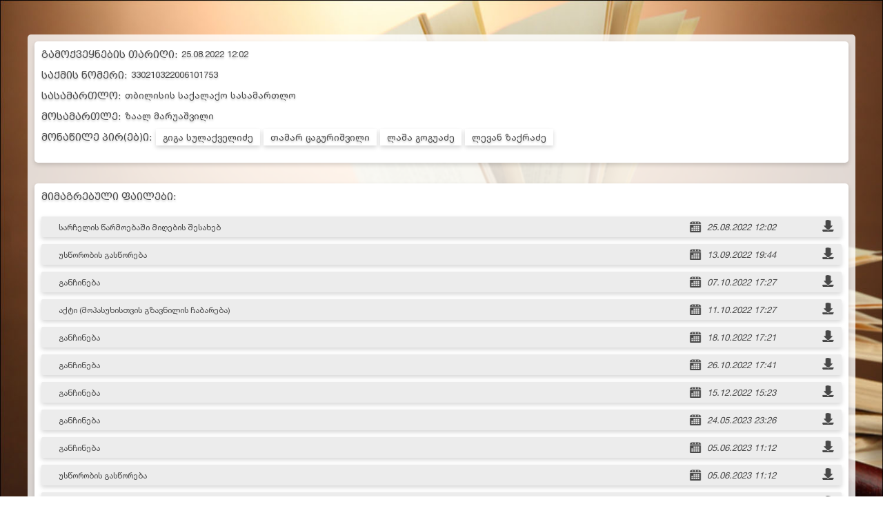

--- FILE ---
content_type: text/html; charset=utf-8
request_url: https://www.ecourt.ge/Insolvency/InsolvencyInner?docId=6101753&instanceId=1
body_size: 7907
content:



<!DOCTYPE html>
<html lang="ka">
<head>
    <meta charset="utf-8">
    <meta name="viewport" content="width=device-width, initial-scale=1">
    <title>მთავარი</title>
    <link href="/Content/message/materialize.css" rel="stylesheet" />
    <link href="/Content/message/style.css" rel="stylesheet" />
</head>
<body>
    <div class="middleContent wide">
        <header class="conversationInnerHeader">
            <ul>
                <li>
                    <p>გამოქვეყნების თარიღი:</p><span>25.08.2022 12:02</span>
                </li>
                <li>
                    <p>საქმის ნომერი:</p><span>330210322006101753</span>
                </li>
                <li>
                    <p>სასამართლო:</p><span>თბილისის საქალაქო სასამართლო</span>
                </li>
                <li>
                    <p>მოსამართლე:</p><span>ზაალ მარუაშვილი</span>
                </li>
                <li>
                    <p>მონაწილე პირ(ებ)ი:</p>
                    <div>
                            <p>გიგა სულაქველიძე</p>
                            <p> თამარ ცაგურიშვილი</p>
                            <p> ლაშა გოგუაძე</p>
                            <p> ლევან ზაქრაძე</p>
                    </div>
                </li>
            </ul>
        </header>
        <div class="uploadedFiles publickInnerFiles">
            <p>მიმაგრებული ფაილები:</p>

                <div>
                    <span>სარჩელის წარმოებაში მიღების შესახებ</span><i title="გამოქვეყნების თარიღი">25.08.2022 12:02</i>
                    <figure><a href="/Insolvency/DownloadFile?docId=6101753&insolvenclyFileId=2878&instanceId=1" download><img src="/Content/img/download-arrow.png" alt="" title=""></a></figure>
                </div>
                <div>
                    <span>უსწორობის გასწორება</span><i title="გამოქვეყნების თარიღი">13.09.2022 19:44</i>
                    <figure><a href="/Insolvency/DownloadFile?docId=6101753&insolvenclyFileId=2903&instanceId=1" download><img src="/Content/img/download-arrow.png" alt="" title=""></a></figure>
                </div>
                <div>
                    <span>განჩინება</span><i title="გამოქვეყნების თარიღი">07.10.2022 17:27</i>
                    <figure><a href="/Insolvency/DownloadFile?docId=6101753&insolvenclyFileId=2969&instanceId=1" download><img src="/Content/img/download-arrow.png" alt="" title=""></a></figure>
                </div>
                <div>
                    <span>აქტი (მოპასუხისთვის გზავნილის ჩაბარება)</span><i title="გამოქვეყნების თარიღი">11.10.2022 17:27</i>
                    <figure><a href="/Insolvency/DownloadFile?docId=6101753&insolvenclyFileId=2981&instanceId=1" download><img src="/Content/img/download-arrow.png" alt="" title=""></a></figure>
                </div>
                <div>
                    <span>განჩინება</span><i title="გამოქვეყნების თარიღი">18.10.2022 17:21</i>
                    <figure><a href="/Insolvency/DownloadFile?docId=6101753&insolvenclyFileId=2993&instanceId=1" download><img src="/Content/img/download-arrow.png" alt="" title=""></a></figure>
                </div>
                <div>
                    <span>განჩინება</span><i title="გამოქვეყნების თარიღი">26.10.2022 17:41</i>
                    <figure><a href="/Insolvency/DownloadFile?docId=6101753&insolvenclyFileId=3015&instanceId=1" download><img src="/Content/img/download-arrow.png" alt="" title=""></a></figure>
                </div>
                <div>
                    <span>განჩინება</span><i title="გამოქვეყნების თარიღი">15.12.2022 15:23</i>
                    <figure><a href="/Insolvency/DownloadFile?docId=6101753&insolvenclyFileId=3145&instanceId=1" download><img src="/Content/img/download-arrow.png" alt="" title=""></a></figure>
                </div>
                <div>
                    <span>განჩინება</span><i title="გამოქვეყნების თარიღი">24.05.2023 23:26</i>
                    <figure><a href="/Insolvency/DownloadFile?docId=6101753&insolvenclyFileId=3518&instanceId=1" download><img src="/Content/img/download-arrow.png" alt="" title=""></a></figure>
                </div>
                <div>
                    <span>განჩინება</span><i title="გამოქვეყნების თარიღი">05.06.2023 11:12</i>
                    <figure><a href="/Insolvency/DownloadFile?docId=6101753&insolvenclyFileId=3533&instanceId=1" download><img src="/Content/img/download-arrow.png" alt="" title=""></a></figure>
                </div>
                <div>
                    <span>უსწორობის გასწორება</span><i title="გამოქვეყნების თარიღი">05.06.2023 11:12</i>
                    <figure><a href="/Insolvency/DownloadFile?docId=6101753&insolvenclyFileId=3534&instanceId=1" download><img src="/Content/img/download-arrow.png" alt="" title=""></a></figure>
                </div>
                <div>
                    <span>პრაქტიკოსის შერჩევა_6101753_12283024082022.pdf</span><i title="გამოქვეყნების თარიღი">25.08.2022 12:02</i>
                    <figure><a href="/Insolvency/DownloadFile?docId=6101753&insolvenclyFileId=2877&instanceId=1" download><img src="/Content/img/download-arrow.png" alt="" title=""></a></figure>
                </div>
                <div>
                    <span>6351528 განცხადება-2.pdf</span><i title="გამოქვეყნების თარიღი">26.10.2022 17:46</i>
                    <figure><a href="/Insolvency/DownloadFile?docId=6101753&insolvenclyFileId=3016&instanceId=1" download><img src="/Content/img/download-arrow.png" alt="" title=""></a></figure>
                </div>
                <div>
                    <span>განცხადება. დაზუსტებული კრედიტორთა რეესტრი..pdf</span><i title="გამოქვეყნების თარიღი">24.03.2023 17:33</i>
                    <figure><a href="/Insolvency/DownloadFile?docId=6101753&insolvenclyFileId=3437&instanceId=1" download><img src="/Content/img/download-arrow.png" alt="" title=""></a></figure>
                </div>
        </div>
        <ul class="breadcr">
            <li><a href="/Home">მთავარი ></a></li>
            <li>
                <a href="/Insolvency">ინფორმაცია გადახდისუუნარობის საქმეებზე ></a>
            </li>
            <li>
                <p>330210322006101753</p>
            </li>
        </ul>
    </div>

    <script src="/Scripts/jquery-3.1.1.min.js"></script>
    <script src="/Scripts/messagejs/materialize.min.js"></script>
    <script src="/Scripts/messagejs/functions.js"></script>
</body>
</html>

--- FILE ---
content_type: text/css
request_url: https://www.ecourt.ge/Content/message/style.css
body_size: 37233
content:
* {
  margin: 0;
  padding: 0;
  list-style-type: none;
  text-decoration: none !important;
  outline: none;
  border: none;
  -webkit-box-sizing: border-box;
  box-sizing: border-box;
  -webkit-appearance: none;
  -moz-appearance: none;
  -ms-appearance: none;
  -o-appearance: none;
  resize: none; }

@font-face {
  font-family: "mrg";
  src: url("../../fonts/bpg_mrgvlovani_caps.ttf");
  font-weight: normal; }

@font-face {
  font-family: "helv";
  src: url("../../fonts/HelveticaNeueLTGEO-55Roman.ttf");
  font-weight: normal; }

body {
  min-height: 100vh;
  background-image: url(../img/court.jpg);
  background-repeat: no-repeat;
  background-size: 100% 100%; }

div.middleContent {
  width: 1010px;
  height: auto;
  padding: 10px;
  background-color: rgba(255, 255, 255, 0.8);
  display: -webkit-box;
  display: -ms-flexbox;
  display: flex;
  -webkit-box-pack: justify;
  -ms-flex-pack: justify;
  justify-content: space-between;
  margin: auto;
  border-radius: 5px;
  margin-top: 50px; }
  div.middleContent.wide {
    width: 1200px;
    -ms-flex-wrap: wrap;
    flex-wrap: wrap;
    padding-bottom: 80px;
    position: relative; }
    div.middleContent.wide .conversationInnerHeader {
      min-height: 70px; }

label.fileUplLabel {
  width: 142px;
  height: 30px;
  font-family: "mrg";
  font-size: 11px;
  color: #fff;
  background-color: #358BCC;
  border-radius: 3px;
  display: -webkit-box;
  display: -ms-flexbox;
  display: flex;
  -webkit-box-align: center;
  -ms-flex-align: center;
  align-items: center;
  -webkit-box-pack: center;
  -ms-flex-pack: center;
  justify-content: center;
  -webkit-box-shadow: 0 3px 6px rgba(0, 0, 0, 0.16);
  box-shadow: 0 3px 6px rgba(0, 0, 0, 0.16);
  text-shadow: 0 3px 6px rgba(0, 0, 0, 0.16);
  cursor: pointer; }
  label.fileUplLabel > input[type=file] {
    display: none; }

.formSubmit {
  font-family: "mrg";
  font-size: 11px;
  color: #fff;
  background-color: #008E67;
  padding: 11px 11px 9px 11px;
  border-radius: 3px !important;
  -webkit-box-shadow: 0 3px 6px rgba(0, 0, 0, 0.16);
  box-shadow: 0 3px 6px rgba(0, 0, 0, 0.16);
  cursor: pointer;
  right: 0;
  position: absolute;
  bottom: 0px; }

div.manageFilesAndMessages {
  width: 100%;
  position: relative;
  padding-bottom: 45px; }
  div.manageFilesAndMessages > textarea {
    margin-bottom: 15px; }
  div.manageFilesAndMessages > div.agreement {
    display: -webkit-box;
    display: -ms-flexbox;
    display: flex;
    -webkit-box-align: center;
    -ms-flex-align: center;
    align-items: center;
    -webkit-box-pack: end;
    -ms-flex-pack: end;
    justify-content: flex-end;
    margin: 25px 0px; }
    div.manageFilesAndMessages > div.agreement > label > label {
      font-family: "helv";
      font-size: 13px;
      cursor: pointer;
      display: -webkit-box;
      display: -ms-flexbox;
      display: flex;
      text-shadow: 0 2px 3px #C8C8C8; }
      div.manageFilesAndMessages > div.agreement > label > label::before {
        content: "";
        display: block;
        width: 20px;
        height: 20px;
        margin-right: 10px;
        background-color: transparent;
        border-radius: 50%;
        -webkit-box-shadow: inset 0px 0px 0px 2px #fff;
        box-shadow: inset 0px 0px 0px 2px #fff;
        -webkit-transition: .3s;
        -o-transition: .3s;
        transition: .3s; }
    div.manageFilesAndMessages > div.agreement > label:first-of-type {
      margin-right: 20px; }
      div.manageFilesAndMessages > div.agreement > label:first-of-type > input[type=radio]:checked + label::before {
        background-color: #008E67; }
      div.manageFilesAndMessages > div.agreement > label:first-of-type > label {
        color: #008E67; }
        div.manageFilesAndMessages > div.agreement > label:first-of-type > label::before {
          border: solid 2px #008E67; }
    div.manageFilesAndMessages > div.agreement > label:last-of-type > label {
      color: #D43F3A; }
      div.manageFilesAndMessages > div.agreement > label:last-of-type > label::before {
        border: solid 2px #D43F3A; }
    div.manageFilesAndMessages > div.agreement > label:last-of-type > input[type=radio]:checked + label::before {
      background-color: #D43F3A; }

aside.messagesMenu {
  width: 210px;
  height: auto; }
  aside.messagesMenu > a {
    width: 100%;
    height: 30px;
    display: -webkit-box;
    display: -ms-flexbox;
    display: flex;
    -webkit-box-align: center;
    -ms-flex-align: center;
    align-items: center;
    -webkit-box-pack: center;
    -ms-flex-pack: center;
    justify-content: center;
    font-family: "mrg";
    font-size: 11px;
    color: #fff;
    background-color: #358BCC;
    border-radius: 3px;
    -webkit-box-shadow: 0px 3px 6px rgba(0, 0, 0, 0.16);
    box-shadow: 0px 3px 6px rgba(0, 0, 0, 0.16);
    margin-bottom: 10px; }
  aside.messagesMenu nav {
    width: 100%;
    height: auto;
    background-color: #fff;
    border-radius: 5px;
    -webkit-box-shadow: 0px 3px 6px rgba(0, 0, 0, 0.16);
    box-shadow: 0px 3px 6px rgba(0, 0, 0, 0.16);
    padding: 20px 27px; }
    aside.messagesMenu nav > ul > li:not(:last-of-type) {
      margin-bottom: 20px; }
    aside.messagesMenu nav > ul > li > p {
      font-family: "mrg";
      font-size: 13px;
      color: #484848;
      cursor: pointer;
      text-shadow: 0px 2px 3px #C8C8C8;
      white-space: nowrap; }
      aside.messagesMenu nav > ul > li > p > span {
        padding-left: 5px; }
      aside.messagesMenu nav > ul > li > p.newMessages {
        width: 107px;
        height: 32px;
        background-color: #008E67;
        border-radius: 50px;
        color: #fff;
        display: -webkit-box;
        display: -ms-flexbox;
        display: flex;
        -webkit-box-align: center;
        -ms-flex-align: center;
        align-items: center;
        -webkit-box-pack: center;
        -ms-flex-pack: center;
        justify-content: center;
        position: relative;
        padding-left: 15px; }
        aside.messagesMenu nav > ul > li > p.newMessages::after, aside.messagesMenu nav > ul > li > p.newMessages::before {
          content: "";
          display: block;
          position: absolute;
          background-color: #fff;
          -webkit-transition: .3s;
          -o-transition: .3s;
          transition: .3s; }
        aside.messagesMenu nav > ul > li > p.newMessages::before {
          width: 14px;
          height: 2px;
          left: 12px;
          top: calc(50% - 2px / 2); }
        aside.messagesMenu nav > ul > li > p.newMessages::after {
          width: 2px;
          height: 14px;
          left: 18px;
          top: calc(50% - 15px / 2); }
        aside.messagesMenu nav > ul > li > p.newMessages.active::before {
          -webkit-transform: rotate(-45deg);
          -ms-transform: rotate(-45deg);
          transform: rotate(-45deg); }
        aside.messagesMenu nav > ul > li > p.newMessages.active::after {
          -webkit-transform: rotate(-45deg);
          -ms-transform: rotate(-45deg);
          transform: rotate(-45deg); }
    aside.messagesMenu nav > ul > li > ul {
      width: 100%;
      padding-left: 15px;
      height: 0;
      overflow: hidden;
      -webkit-transition: .3s;
      -o-transition: .3s;
      transition: .3s; }
      aside.messagesMenu nav > ul > li > ul > li {
        height: 25px;
        display: -webkit-box;
        display: -ms-flexbox;
        display: flex;
        -webkit-box-align: center;
        -ms-flex-align: center;
        align-items: center; }
        aside.messagesMenu nav > ul > li > ul > li > a {
          font-family: "helv";
          font-size: 15px;
          color: #484848;
          text-shadow: 0px 2px 3px #C8C8C8; }
          aside.messagesMenu nav > ul > li > ul > li > a.active, aside.messagesMenu nav > ul > li > ul > li > a:hover {
            color: #358BCC; }

div.messageContent {
  width: 760px;
  height: auto; }
  div.messageContent.recivedSentMessages > ul {
    width: 100%;
    height: auto;
    padding: 10px;
    -webkit-box-shadow: 0px 3px 6px rgba(0, 0, 0, 0.16);
    box-shadow: 0px 3px 6px rgba(0, 0, 0, 0.16);
    background-color: #fff;
    border-radius: 5px; }
    div.messageContent.recivedSentMessages > ul > li {
      width: 100%;
      height: 30px;
      padding: 0 10px;
      display: -webkit-box;
      display: -ms-flexbox;
      display: flex;
      -webkit-box-align: center;
      -ms-flex-align: center;
      align-items: center;
      border-radius: 2px; }
      div.messageContent.recivedSentMessages > ul > li span {
        height: 70%;
        font-family: "helv";
        font-size: 13px;
        display: -webkit-box;
        display: -ms-flexbox;
        display: flex;
        -webkit-box-align: center;
        -ms-flex-align: center;
        align-items: center;
        white-space: nowrap;
        overflow: hidden; }
        div.messageContent.recivedSentMessages > ul > li span:not(:first-of-type) {
          border-left: solid 2px #fff;
          padding-left: 5px; }
        div.messageContent.recivedSentMessages > ul > li span:first-of-type {
          width: 273px; }
        div.messageContent.recivedSentMessages > ul > li span:nth-of-type(2) {
          width: 330px; }
        div.messageContent.recivedSentMessages > ul > li span:last-of-type {
          width: 127px; }
      div.messageContent.recivedSentMessages > ul > li:first-of-type {
        background-color: #358BCC;
        -webkit-box-shadow: 0px 3px 6px rgba(0, 0, 0, 0.16);
        box-shadow: 0px 3px 6px rgba(0, 0, 0, 0.16);
        margin-bottom: 10px; }
        div.messageContent.recivedSentMessages > ul > li:first-of-type > span {
          color: #fff;
          text-shadow: 0px 1px 3px #6D6D6D; }
          div.messageContent.recivedSentMessages > ul > li:first-of-type > span:not(:first-of-type) {
            border-left: solid 2px #fff; }
      div.messageContent.recivedSentMessages > ul > li:not(:first-of-type) {
        background-color: #fff;
        -webkit-box-shadow: 0px 1px 3px rgba(70, 70, 70, 0.63);
        box-shadow: 0px 1px 3px rgba(70, 70, 70, 0.63);
        margin-bottom: 5px;
        -webkit-transition: .2s;
        -o-transition: .2s;
        transition: .2s; }
        div.messageContent.recivedSentMessages > ul > li:not(:first-of-type) > a {
          width: 100%;
          height: 100%;
          display: -webkit-box;
          display: -ms-flexbox;
          display: flex;
          -webkit-box-align: center;
          -ms-flex-align: center;
          align-items: center; }
          div.messageContent.recivedSentMessages > ul > li:not(:first-of-type) > a > span {
            color: #484848;
            text-shadow: 0px 2px 3px #C8C8C8; }
            div.messageContent.recivedSentMessages > ul > li:not(:first-of-type) > a > span:not(:first-of-type) {
              border-left: solid 2px #484848 !important; }
        div.messageContent.recivedSentMessages > ul > li:not(:first-of-type):hover {
          background-color: #358BCC; }
          div.messageContent.recivedSentMessages > ul > li:not(:first-of-type):hover span {
            color: #fff;
            text-shadow: 0px 2px 3px #3B3B3B; }
            div.messageContent.recivedSentMessages > ul > li:not(:first-of-type):hover span:not(:first-of-type) {
              border-color: #fff !important; }
  div.messageContent.createMessage > form {
    padding: 10px;
    -webkit-box-shadow: 0px 3px 6px rgba(0, 0, 0, 0.16);
    box-shadow: 0px 3px 6px rgba(0, 0, 0, 0.16);
    background-color: #fff;
    border-radius: 5px; }
  div.messageContent.conversationInner > form {
    padding: 10px;
    -webkit-box-shadow: 0px 3px 6px rgba(0, 0, 0, 0.16);
    box-shadow: 0px 3px 6px rgba(0, 0, 0, 0.16);
    background-color: #fff;
    border-radius: 5px; }

div.agreementResult {
  width: 100%;
  height: auto;
  display: -webkit-box;
  display: -ms-flexbox;
  display: flex;
  -webkit-box-pack: justify;
  -ms-flex-pack: justify;
  justify-content: space-between;
  margin-top: 15px; }
  div.agreementResult > ul {
    width: calc(50% - 20px);
    padding: 10px;
    -webkit-box-shadow: 0px 3px 6px rgba(0, 0, 0, 0.16);
    box-shadow: 0px 3px 6px rgba(0, 0, 0, 0.16);
    background-color: #fff;
    border-radius: 5px; }
    div.agreementResult > ul > li {
      text-shadow: 0 2px 3px #C8C8C8; }
      div.agreementResult > ul > li:first-child {
        font-family: "mrg";
        font-size: 13px; }
      div.agreementResult > ul > li:not(:first-child) {
        font-family: "helv";
        font-size: 13px;
        padding-left: 5px; }
    div.agreementResult > ul.agree > li {
      color: #008E67; }
    div.agreementResult > ul.disagree > li {
      color: #D43F3A; }

div.allFiles {
  width: 100%;
  height: auto;
  padding: 10px;
  -webkit-box-shadow: 0px 3px 6px rgba(0, 0, 0, 0.16);
  box-shadow: 0px 3px 6px rgba(0, 0, 0, 0.16);
  background-color: #fff;
  border-radius: 5px;
  margin-top: 15px; }
  div.allFiles > h5 {
    font-family: "mrg";
    font-size: 14px;
    color: #484848;
    font-weight: normal;
    text-shadow: 0 2px 3px #C8C8C8;
    position: relative; }
    div.allFiles > h5::before {
      content: "";
      display: block;
      position: absolute;
      background-color: #D43F3A;
      width: 100%;
      height: 1px;
      bottom: -2px;
      left: 0px; }
  div.allFiles > div.userFiles {
    width: 100%;
    height: auto;
    display: -webkit-box;
    display: -ms-flexbox;
    display: flex;
    -ms-flex-wrap: wrap;
    flex-wrap: wrap; }
    div.allFiles > div.userFiles > span {
      font-family: "helv";
      font-size: 13px;
      color: #484848;
      width: 100%;
      padding: 10px;
      text-shadow: 0 2px 3px #C8C8C8; }
    div.allFiles > div.userFiles > div {
      display: -webkit-box;
      display: -ms-flexbox;
      display: flex;
      -ms-flex-wrap: wrap;
      flex-wrap: wrap;
      padding-left: 20px; }
      div.allFiles > div.userFiles > div > a {
        display: -webkit-box;
        display: -ms-flexbox;
        display: flex;
        -webkit-box-align: center;
        -ms-flex-align: center;
        align-items: center;
        padding: 4px 10px;
        background-color: #ECECEC;
        -webkit-box-shadow: 0 3px 6px rgba(0, 0, 0, 0.16);
        box-shadow: 0 3px 6px rgba(0, 0, 0, 0.16);
        margin: 0 10px 10px 0;
        border-radius: 3px; }
        div.allFiles > div.userFiles > div > a[title$=".pdf"] > figure {
          background-image: url(../img/pdf.png); }
        div.allFiles > div.userFiles > div > a[title$=".doc"] > figure {
          background-image: url(../img/doc.png); }
        div.allFiles > div.userFiles > div > a[title$=".docx"] > figure {
          background-image: url(../img/docx.png); }
        div.allFiles > div.userFiles > div > a > figure {
          width: 20px;
          height: 20px;
          display: -webkit-box;
          display: -ms-flexbox;
          display: flex;
          -webkit-box-align: center;
          -ms-flex-align: center;
          align-items: center;
          -webkit-box-pack: center;
          -ms-flex-pack: center;
          justify-content: center;
          overflow: hidden;
          margin-right: 10px;
          background-repeat: no-repeat;
          background-size: cover;
          background-position: center;
          border-radius: 50%; }
        div.allFiles > div.userFiles > div > a > span {
          font-family: "helv";
          font-size: 12px;
          color: #484848;
          text-shadow: 0 2px 3px #C8C8C8; }

.uploadedFiles {
  width: 100%;
  margin-top: 10px;
  margin-bottom: 15px; }
  .uploadedFiles.publickInnerFiles {
    padding: 10px;
    -webkit-box-shadow: 0px 3px 6px rgba(0, 0, 0, 0.16);
    box-shadow: 0px 3px 6px rgba(0, 0, 0, 0.16);
    background-color: #fff;
    border-radius: 5px;
    margin-bottom: 20px; }
  .uploadedFiles > p {
    font-family: "mrg";
    font-size: 14px;
    color: #484848;
    text-shadow: 0 2px 3px #C8C8C8;
    padding-right: 5px;
    font-weight: 500;
    white-space: nowrap;
    margin-bottom: 18px; }
  .uploadedFiles > div {
    width: 100%;
    height: 30px;
    -webkit-box-shadow: 0 3px 6px rgba(0, 0, 0, 0.16);
    box-shadow: 0 3px 6px rgba(0, 0, 0, 0.16);
    display: -webkit-box;
    display: -ms-flexbox;
    display: flex;
    -webkit-box-align: center;
    -ms-flex-align: center;
    align-items: center;
    position: relative;
    padding: 0 10px;
    background-color: #ECECEC;
    border-radius: 2px;
    -webkit-transition: .3s;
    -o-transition: .3s;
    transition: .3s; }
    .uploadedFiles > div:not(:last-child) {
      margin-bottom: 10px; }
    .uploadedFiles > div > figure {
      width: 20px;
      height: 20px;
      border-radius: 50%;
      overflow: hidden;
      display: -webkit-box;
      display: -ms-flexbox;
      display: flex;
      -webkit-box-align: center;
      -ms-flex-align: center;
      align-items: center;
      -webkit-box-pack: center;
      -ms-flex-pack: center;
      justify-content: center; }
      .uploadedFiles > div > figure > img {
        width: 100%;
        height: 100%;
        -o-object-fit: cover;
        object-fit: cover; }
      .uploadedFiles > div > figure:last-of-type {
        position: absolute;
        right: 10px;
        cursor: pointer;
        top: calc(50% - 20px / 2); }
    .uploadedFiles > div > span {
      font-family: "helv";
      font-size: 12px;
      color: #484848;
      margin-left: 15px; }
    .uploadedFiles > div > i {
      font-family: "helv";
      font-size: 13px;
      color: #484848;
      position: absolute;
      right: 95px;
      background-image: url(../img/calendar.png);
      background-repeat: no-repeat;
      background-position: center left;
      padding-left: 26px; }

header.conversationInnerHeader {
  width: 100%;
  height: auto;
  padding: 10px;
  -webkit-box-shadow: 0px 3px 6px rgba(0, 0, 0, 0.16);
  box-shadow: 0px 3px 6px rgba(0, 0, 0, 0.16);
  background-color: #fff;
  border-radius: 5px;
  margin-bottom: 20px; }
  header.conversationInnerHeader > ul {
    width: 100%; }
    header.conversationInnerHeader > ul > li {
      width: 100%;
      display: -webkit-box;
      display: -ms-flexbox;
      display: flex;
      margin-bottom: 10px; }
      header.conversationInnerHeader > ul > li > p {
        font-family: "mrg";
        font-size: 14px;
        color: #484848;
        text-shadow: 0 2px 3px #C8C8C8;
        padding-right: 5px;
        font-weight: 500;
        white-space: nowrap; }
      header.conversationInnerHeader > ul > li > span {
        font-family: "helv";
        font-size: 13px;
        color: #484848;
        text-shadow: 0 2px 3px #C8C8C8;
        font-weight: 500; }
      header.conversationInnerHeader > ul > li > div {
        display: -webkit-box;
        display: -ms-flexbox;
        display: flex;
        -ms-flex-wrap: wrap;
        flex-wrap: wrap;
        margin-top: -3px; }
        header.conversationInnerHeader > ul > li > div > p {
          font-family: "helv";
          font-size: 13px;
          color: #484848;
          text-shadow: 0 2px 3px #C8C8C8;
          display: -webkit-box;
          display: -ms-flexbox;
          display: flex;
          -webkit-box-align: center;
          -ms-flex-align: center;
          align-items: center;
          padding: 4px 10px;
          background-color: #fff;
          -webkit-box-shadow: 0 3px 6px rgba(0, 0, 0, 0.16);
          box-shadow: 0 3px 6px rgba(0, 0, 0, 0.16);
          margin-right: 5px;
          margin-bottom: 5px;
          font-weight: 500; }
          header.conversationInnerHeader > ul > li > div > p > span {
            border-left: solid 1px #484848;
            margin-left: 5px;
            padding-left: 5px;
            font-weight: 500; }
  header.conversationInnerHeader > h1 {
    width: 100%;
    height: 100%;
    font-family: "mrg";
    font-size: 14px;
    color: #484848;
    text-shadow: 0 2px 3px #C8C8C8;
    padding-right: 5px;
    display: -webkit-box;
    display: -ms-flexbox;
    display: flex;
    -webkit-box-align: center;
    -ms-flex-align: center;
    align-items: center;
    -webkit-box-pack: center;
    -ms-flex-pack: center;
    justify-content: center;
    font-weight: 500; }

div.messagePlace {
  width: 100%;
  height: auto;
  max-height: 900px;
  min-height: 500px;
  display: -webkit-box;
  display: -ms-flexbox;
  display: flex;
  -webkit-box-orient: vertical;
  -webkit-box-direction: normal;
  -ms-flex-direction: column;
  flex-direction: column;
  overflow-y: scroll;
  padding-right: 10px;
  margin-bottom: 10px;
  -webkit-transition: .3s;
  -o-transition: .3s;
  transition: .3s; }
  div.messagePlace > div.message {
    width: 640px;
    height: auto;
    border-radius: 5px;
    background-color: #fff;
    padding-bottom: 10px;
    -webkit-box-shadow: 0px 3px 6px rgba(0, 0, 0, 0.16);
    box-shadow: 0px 3px 6px rgba(0, 0, 0, 0.16); }
    div.messagePlace > div.message:first-of-type {
      margin-top: 50px; }
    div.messagePlace > div.message:not(:last-of-type) {
      margin-bottom: 10px; }
    div.messagePlace > div.message > header.messageHeader {
      width: 100%;
      height: 35px;
      padding: 0 10px;
      display: -webkit-box;
      display: -ms-flexbox;
      display: flex;
      -webkit-box-align: center;
      -ms-flex-align: center;
      align-items: center;
      -webkit-box-pack: justify;
      -ms-flex-pack: justify;
      justify-content: space-between;
      border-top-left-radius: 5px;
      border-top-right-radius: 5px; }
      div.messagePlace > div.message > header.messageHeader > div {
        display: -webkit-box;
        display: -ms-flexbox;
        display: flex;
        -webkit-box-align: center;
        -ms-flex-align: center;
        align-items: center;
        -webkit-box-pack: justify;
        -ms-flex-pack: justify;
        justify-content: space-between;
        position: relative; }
        div.messagePlace > div.message > header.messageHeader > div > button {
          width: 25px;
          height: 25px;
          background-color: transparent;
          background-image: url(../img/attached-file.png);
          background-position: center;
          background-size: cover;
          margin-right: 17px;
          cursor: pointer;
          border-radius: 0 !important; }
        div.messagePlace > div.message > header.messageHeader > div > div.messageAttechedFiles {
          width: 155px;
          height: auto;
          padding: 4px 5px;
          background-color: #fff;
          -webkit-box-shadow: 0 2px 6px rgba(0, 0, 0, 0.32);
          box-shadow: 0 2px 6px rgba(0, 0, 0, 0.32);
          display: none;
          -ms-flex-wrap: wrap;
          flex-wrap: wrap;
          border-radius: 5px;
          position: absolute;
          top: -75px;
          left: 0px;
          opacity: 0;
          -webkit-transition: .3s;
          -o-transition: .3s;
          transition: .3s; }
          div.messagePlace > div.message > header.messageHeader > div > div.messageAttechedFiles::before {
            content: "";
            display: block;
            position: absolute;
            background-color: #fff;
            width: 10px;
            height: 10px;
            bottom: -5px;
            left: 10px;
            -webkit-box-shadow: 0 2px 6px rgba(0, 0, 0, 0.32);
            box-shadow: 2px 5px 6px -2px rgba(0, 0, 0, 0.32);
            -webkit-transform: rotate(45deg);
            -ms-transform: rotate(45deg);
            transform: rotate(45deg); }
          div.messagePlace > div.message > header.messageHeader > div > div.messageAttechedFiles > a {
            width: 25px;
            height: 25px;
            display: -webkit-box;
            display: -ms-flexbox;
            display: flex;
            border-radius: 50%;
            background-position: center;
            background-size: cover;
            background-repeat: no-repeat;
            margin-right: 5px;
            margin-bottom: 5px; }
            div.messagePlace > div.message > header.messageHeader > div > div.messageAttechedFiles > a[title$=".pdf"] {
              background-image: url(../img/pdf.png); }
            div.messagePlace > div.message > header.messageHeader > div > div.messageAttechedFiles > a[title$=".doc"] {
              background-image: url(../img/doc.png); }
            div.messagePlace > div.message > header.messageHeader > div > div.messageAttechedFiles > a[title$=".docx"] {
              background-image: url(../img/docx.png); }
            div.messagePlace > div.message > header.messageHeader > div > div.messageAttechedFiles > a:nth-of-type(5n) {
              margin-right: 0px; }
          div.messagePlace > div.message > header.messageHeader > div > div.messageAttechedFiles:empty + button.messageAttechedFilesButton {
            display: none !important; }
        div.messagePlace > div.message > header.messageHeader > div > span {
          font-family: "helv";
          font-size: 13px;
          color: #fff;
          text-shadow: 0 2px 3px rgba(0, 0, 0, 0.16); }
          div.messagePlace > div.message > header.messageHeader > div > span:last-of-type {
            margin-left: 10px; }
      div.messagePlace > div.message > header.messageHeader > p {
        display: -webkit-box;
        display: -ms-flexbox;
        display: flex;
        -webkit-box-align: center;
        -ms-flex-align: center;
        align-items: center;
        font-family: "helv";
        font-size: 12px;
        color: #fff;
        text-shadow: 0 2px 3px rgba(0, 0, 0, 0.16);
        margin: 0 !important; }
        div.messagePlace > div.message > header.messageHeader > p > span {
          margin-left: 6px;
          padding-left: 5px;
          border-left: solid 1px #fff; }
    div.messagePlace > div.message > p {
      font-family: "helv";
      font-size: 13px;
      color: #484848;
      text-shadow: 0 2px 3px #C8C8C8;
      padding: 10px 10px 0 10px !important;
      line-height: 15px;
      margin: 0 !important; }
    div.messagePlace > div.message.me {
      -ms-flex-item-align: end;
      align-self: flex-end; }
      div.messagePlace > div.message.me > header.messageHeader {
        background-color: #358BCC; }
    div.messagePlace > div.message.them > header.messageHeader {
      background-color: #008E67;
      -webkit-box-orient: horizontal;
      -webkit-box-direction: reverse;
      -ms-flex-direction: row-reverse;
      flex-direction: row-reverse; }

.modal.datepicker-modal {
  display: none;
  position: absolute !important;
  -webkit-transition: 0s !important;
  -o-transition: 0s !important;
  transition: 0s !important; }

.modal.datepicker-modal.open {
  position: absolute !important;
  top: 61px !important;
  left: 0; }
  .modal.datepicker-modal.open > .modal-content {
    display: -webkit-box;
    display: -ms-flexbox;
    display: flex;
    -webkit-box-orient: vertical;
    -webkit-box-direction: normal;
    -ms-flex-direction: column;
    flex-direction: column; }
    .modal.datepicker-modal.open > .modal-content > .datepicker-date-display {
      height: 50px;
      display: -webkit-box;
      display: -ms-flexbox;
      display: flex;
      -webkit-box-align: center;
      -ms-flex-align: center;
      align-items: center;
      -webkit-box-pack: justify;
      -ms-flex-pack: justify;
      justify-content: space-between;
      -webkit-box-flex: initial;
      -ms-flex: initial;
      flex: initial; }
      .modal.datepicker-modal.open > .modal-content > .datepicker-date-display > span {
        font-size: 13px;
        font-family: "mrg"; }
    .modal.datepicker-modal.open > .modal-content > .datepicker-calendar-container {
      background-color: #fff; }
      .modal.datepicker-modal.open > .modal-content > .datepicker-calendar-container > .datepicker-calendar > .datepicker-controls {
        height: 35px;
        background-color: #fff;
        display: -webkit-box;
        display: -ms-flexbox;
        display: flex;
        -webkit-box-align: center;
        -ms-flex-align: center;
        align-items: center;
        -webkit-box-pack: justify;
        -ms-flex-pack: justify;
        justify-content: space-between; }
        .modal.datepicker-modal.open > .modal-content > .datepicker-calendar-container > .datepicker-calendar > .datepicker-controls > .selects-container {
          width: 75%;
          display: -webkit-box;
          display: -ms-flexbox;
          display: flex;
          -webkit-box-pack: justify;
          -ms-flex-pack: justify;
          justify-content: space-between; }
          .modal.datepicker-modal.open > .modal-content > .datepicker-calendar-container > .datepicker-calendar > .datepicker-controls > .selects-container input {
            -webkit-box-shadow: initial !important;
            box-shadow: initial !important;
            border-radius: 0 !important;
            text-align: left; }
          .modal.datepicker-modal.open > .modal-content > .datepicker-calendar-container > .datepicker-calendar > .datepicker-controls > .selects-container .select-month input {
            width: 120px !important; }
          .modal.datepicker-modal.open > .modal-content > .datepicker-calendar-container > .datepicker-calendar > .datepicker-controls > .selects-container .select-year input {
            width: 70px !important; }

.publickInfoFilterForm {
  margin: 30px auto; }

.publickInfoFilter {
  width: 790px;
  height: auto;
  display: -webkit-box;
  display: -ms-flexbox;
  display: flex;
  -ms-flex-wrap: wrap;
  flex-wrap: wrap;
  -webkit-box-pack: justify;
  -ms-flex-pack: justify;
  justify-content: space-between; }
  .publickInfoFilter > li {
    width: 250px;
    margin-bottom: 20px;
    position: relative !important;
    display: -webkit-box;
    display: -ms-flexbox;
    display: flex;
    -webkit-box-orient: vertical;
    -webkit-box-direction: normal;
    -ms-flex-direction: column;
    flex-direction: column;
    -webkit-box-pack: end;
    -ms-flex-pack: end;
    justify-content: flex-end; }
    .publickInfoFilter > li > .datepic {
      background-image: url(../img/calendar.png);
      background-repeat: no-repeat;
      background-position: center right 10px; }
    .publickInfoFilter > li input,
    .publickInfoFilter > li select {
      width: 100% !important;
      height: 35px !important;
      background-color: #fff !important;
      border: none !important;
      border-radius: 3px !important;
      -webkit-box-shadow: 0px 3px 6px 0px rgba(0, 0, 0, 0.15) !important;
      box-shadow: 0px 3px 6px 0px rgba(0, 0, 0, 0.15) !important;
      margin-bottom: 0 !important; }
    .publickInfoFilter > li label {
      font-family: "helv";
      font-size: 13px;
      color: #4B4B4B;
      margin-bottom: 10px;
      display: block; }
    .publickInfoFilter > li > button {
      padding: 10px 30px;
      background-color: #008E67;
      border-radius: 3px;
      font-family: "helv";
      font-size: 13px;
      color: #fff;
      cursor: pointer; }
      .publickInfoFilter > li > button.clearFilter {
        background-color: #D43F3A; }

div.publickInfoCont {
  width: 100%;
  height: auto; }
  div.publickInfoCont.publickInfoList > ul {
    width: 100%;
    height: auto;
    padding: 10px;
    -webkit-box-shadow: 0px 3px 6px rgba(0, 0, 0, 0.16);
    box-shadow: 0px 3px 6px rgba(0, 0, 0, 0.16);
    background-color: #fff;
    border-radius: 5px; }
    div.publickInfoCont.publickInfoList > ul > li {
      width: 100%;
      height: 30px;
      padding: 0 10px;
      display: -webkit-box;
      display: -ms-flexbox;
      display: flex;
      -webkit-box-align: center;
      -ms-flex-align: center;
      align-items: center;
      border-radius: 2px; }
      div.publickInfoCont.publickInfoList > ul > li > span {
        width: calc(100% / 6);
        height: 70%;
        font-family: "helv";
        font-size: 13px;
        display: -webkit-box;
        display: -ms-flexbox;
        display: flex;
        -webkit-box-align: center;
        -ms-flex-align: center;
        align-items: center;
        -webkit-box-pack: center;
        -ms-flex-pack: center;
        justify-content: center;
        white-space: nowrap;
        overflow: hidden; }
        div.publickInfoCont.publickInfoList > ul > li > span:not(:first-of-type) {
          border-left: solid 2px #fff;
          padding-left: 5px; }
      div.publickInfoCont.publickInfoList > ul > li:first-of-type {
        background-color: #358BCC;
        -webkit-box-shadow: 0px 3px 6px rgba(0, 0, 0, 0.16);
        box-shadow: 0px 3px 6px rgba(0, 0, 0, 0.16);
        margin-bottom: 10px; }
        div.publickInfoCont.publickInfoList > ul > li:first-of-type > span {
          color: #fff;
          text-shadow: 0px 1px 3px #6D6D6D; }
          div.publickInfoCont.publickInfoList > ul > li:first-of-type > span:not(:first-of-type) {
            border-left: solid 2px #fff; }
      div.publickInfoCont.publickInfoList > ul > li:not(:first-of-type) {
        background-color: #fff;
        -webkit-box-shadow: 0px 1px 3px rgba(70, 70, 70, 0.63);
        box-shadow: 0px 1px 3px rgba(70, 70, 70, 0.63);
        margin-bottom: 5px;
        -webkit-transition: .2s;
        -o-transition: .2s;
        transition: .2s; }
        div.publickInfoCont.publickInfoList > ul > li:not(:first-of-type) > a {
          width: 100%;
          height: 100%;
          display: -webkit-box;
          display: -ms-flexbox;
          display: flex;
          -webkit-box-align: center;
          -ms-flex-align: center;
          align-items: center; }
          div.publickInfoCont.publickInfoList > ul > li:not(:first-of-type) > a > span {
            width: calc(100% / 6);
            color: #484848;
            text-shadow: 0px 2px 3px #C8C8C8;
            height: 70%;
            font-family: "helv";
            font-size: 13px;
            display: -webkit-box;
            display: -ms-flexbox;
            display: flex;
            -webkit-box-align: center;
            -ms-flex-align: center;
            align-items: center;
            -webkit-box-pack: center;
            -ms-flex-pack: center;
            justify-content: center;
            white-space: nowrap;
            overflow: hidden; }
            div.publickInfoCont.publickInfoList > ul > li:not(:first-of-type) > a > span:not(:first-of-type) {
              border-left: solid 2px #484848 !important; }
        div.publickInfoCont.publickInfoList > ul > li:not(:first-of-type):hover {
          background-color: #358BCC; }
          div.publickInfoCont.publickInfoList > ul > li:not(:first-of-type):hover span {
            color: #fff;
            text-shadow: 0px 2px 3px #3B3B3B; }
            div.publickInfoCont.publickInfoList > ul > li:not(:first-of-type):hover span:not(:first-of-type) {
              border-color: #fff !important; }
  div.publickInfoCont.createMessage > form {
    padding: 10px;
    -webkit-box-shadow: 0px 3px 6px rgba(0, 0, 0, 0.16);
    box-shadow: 0px 3px 6px rgba(0, 0, 0, 0.16);
    background-color: #fff;
    border-radius: 5px; }
  div.publickInfoCont.conversationInner > form {
    padding: 10px;
    -webkit-box-shadow: 0px 3px 6px rgba(0, 0, 0, 0.16);
    box-shadow: 0px 3px 6px rgba(0, 0, 0, 0.16);
    background-color: #fff;
    border-radius: 5px; }

.pagin {
  display: -webkit-box;
  display: -ms-flexbox;
  display: flex;
  position: absolute;
  bottom: 10px;
  right: 5px; }
  .pagin > li {
    display: -webkit-box;
    display: -ms-flexbox;
    display: flex;
    -webkit-box-align: center;
    -ms-flex-align: center;
    align-items: center;
    position: relative; }
    .pagin > li > input[type="button"] {
      width: 34px;
      border-radius: 3px;
      background-color: #fff;
      display: -webkit-box;
      display: -ms-flexbox;
      display: flex;
      -webkit-box-align: center;
      -ms-flex-align: center;
      align-items: center;
      -webkit-box-pack: center;
      -ms-flex-pack: center;
      justify-content: center; }
      .pagin > li > input[type="button"].active, .pagin > li > input[type="button"]:hover {
        background-color: #358BCC;
        color: #fff; }
    .pagin > li > input[type="button"],
    .pagin > li > input[type="text"] {
      height: 30px;
      color: #484848;
      font-size: 14px;
      font-family: "mrg";
      -webkit-box-shadow: 0px 3px 6px 0px rgba(0, 0, 0, 0.15);
      box-shadow: 0px 3px 6px 0px rgba(0, 0, 0, 0.15);
      margin-right: 5px; }
    .pagin > li > input[type="text"] {
      width: 100px;
      border: none;
      margin-bottom: 0; }
    .pagin > li > button[type="button"] {
      width: 34px;
      height: 30px;
      background-color: transparent;
      position: absolute;
      top: 0;
      right: 5px;
      background-image: url(../img/play-rounded-button.png);
      background-repeat: no-repeat;
      background-size: 70%;
      background-position: center;
      cursor: pointer; }

.breadcr {
  display: -webkit-box;
  display: -ms-flexbox;
  display: flex;
  position: absolute;
  bottom: 15px;
  left: 15px; }
  .breadcr > li {
    margin-right: 7px; }
    .breadcr > li > p,
    .breadcr > li > a {
      color: #484848;
      font-size: 14px;
      font-family: "mrg";
      text-shadow: 0 2px 3px #C8C8C8; }




--- FILE ---
content_type: application/javascript
request_url: https://www.ecourt.ge/Scripts/messagejs/functions.js
body_size: 5746
content:
var fileUploads = [];

$(function () {

    $('select').formSelect();

    $('.datepic').datepicker({
        autoClose: true,
        cancel: false,
        format: 'dd.mm.yyyy',
        i18n: {
            months: ["იანვარი", "თებერვალი", "მარტი", "აპრილი", "მაისი", "ივნისი", "ივლისი", "აგვისტო", "სექტემბერი", "ოქტომბერი", "ნოემბერი", "დეკემბერი"],
            monthsShort: ["იან", "თებ", "მარ", "აპრ", "მაი", "ივნ", "ივლ", "აგვ", "სექ", "ოქტ", "ნოემ", "დეკ"],
            weekdays: ["ორშაბათი", "სამშაბათი", "ოთხშაბათი", "ხუთშაბათი", "პარასკევი", "შაბათი", "კვირა"],
            weekdaysShort: ['ორ', 'სამ', 'ოთხ', 'ხუთ', 'პარ', 'შაბ', 'კვ'],
            weekdaysAbbrev: ['ო', 'ს', 'ო', 'ხ', 'პ', 'შ', 'კ']
        }
    });

    $("div.messagePlace > div.message > header.messageHeader > div > div.messageAttechedFiles").each(function () {
        var msgHeight = $(this).innerHeight();
        $(this).css({ top: (-msgHeight - 7) + "px" });

        if ($(this).children().length <= 0) {
            $(this).next("button").css({ display: "none" });
        }
    });

    if ($(this).children().length <= 0) {
        $(this).next("button").css({ display: "none" });
    }

    if ($(".allFiles").children().length <= 1) {
        $(".allFiles").css({ display: "none" });
    }


    $('.messageAttechedFilesButton').click(function (e) {

        var thisX = $(this);

        if ($(this).prev('.messageAttechedFiles').hasClass('active')) {
            $(this).prev('.messageAttechedFiles').removeClass('active');
            thisX.prev('.messageAttechedFiles').css({ opacity: 0 });

            setTimeout(function () {
                $(this).prev('.messageAttechedFiles').css({ display: 'none' });
            }, 50);
        }
        else {
            $(this).prev('.messageAttechedFiles').addClass('active');
            $(this).prev('.messageAttechedFiles').css({ display: 'flex' });
            setTimeout(function () {
                thisX.prev('.messageAttechedFiles').css({ opacity: 1 });
            }, 50);
        }
        event.stopImmediatePropagation();
    });

    $('.messageAttechedFiles').click(function (e) {
        event.stopImmediatePropagation();
    });

    $(document).click(function () {
        $('.messageAttechedFiles').css({ opacity: 0 });
        setTimeout(function () {
            $('.messageAttechedFiles').css({ display: 'none' });
        }, 50);
        $('.messageAttechedFiles').removeClass('active');
    });


    try {
        tinyMCE.remove();
        //tinymce.get("messageText").remove();

        tinymce.init({
            selector: '#messageText',
            plugins: 'placeholder',
            menubar: false,
            toolbar: false
        });
    }
    catch (err) { }
    
    //var formData = new FormData();

    //$('#uploadForm').submit(function () {
    //  //formData.append('#DocId', 12);

    //  $.each(fileUploads, function (key, value) {
    //    formData.append('files', value);
    //  });
    //  return true;
    //});

    function attachRemoveFile() {
        $('.removeFile').click(function () {
            $(this).parent().fadeOut();
            var thisX = $(this);
            setTimeout(function () {
                thisX.parent().remove();
            },
              300);

            var index = thisX.parent().index();
            fileUploads.splice(index, 1);
        });
    }

    function getFileAttrs(files) {
        var uploadedFileContent = "";
        $.each(files,
          function (key, value) {
              uploadedFileContent += '<div><figure><img src="/Content/img/docx.png" alt=""></figure><span title=" ' +
                value.name +
                ' "> ' +
                value.name +
                '</span>\
                <figure class="removeFile"><img src="/Content/img/x.png" alt="" title=""></figure></div> ';
          });

        $(".uploadedFiles").append(uploadedFileContent);

        attachRemoveFile();
    }

    function onFileSelect(evt) {
        var files = evt.target.files;

        getFileAttrs(files);

        $.each(files,
          function (key, value) {
              fileUploads.push(value);
          });
    }

    try {
        document.getElementById('fileUpload').addEventListener('change', onFileSelect, false);
    }
    catch (err) { }


    $('form').submit(function (e) {

        if ($('select[name="DocId"]').val() == null) {
            $('.caseNumber').show();
            e.preventDefault();
        } else {
            $('.caseNumber').hide();
        }

        if ($('#receiversList').val() == "") {
            $('.reciver_s').show();
            e.preventDefault();
        } else {
            $('.reciver_s').hide();
        }

        if ($('.createMessage > form > input[name=Title]').val() == "") {
            $('.messageTitle').show();
            e.preventDefault();
        } else {
            $('.messageTitle').hide();
        }

        if ($('.manageFilesAndMessages > textarea#messageText').val() == "") {
            $('.messageForSend').show();
            e.preventDefault();
        } else {
            $('.messageForSend').hide();
        }
    });
});

